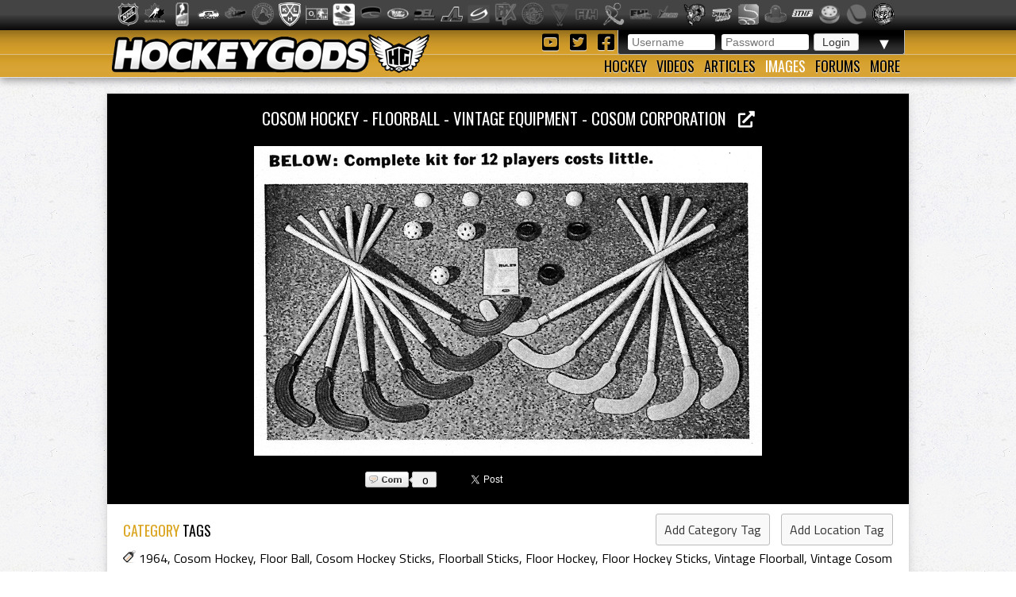

--- FILE ---
content_type: text/html; charset=utf-8
request_url: https://hockeygods.com/images/9814-Cosom_Hockey___Floorball___Vintage_Equipment___Cosom_Corporation?nav=cat
body_size: 7077
content:
<!DOCTYPE html>
<html>
  <head>
    <meta name='description' content="Cosom Hockey - Floorball - Vintage Equipment - Cosom Corporation. HockeyGods strives to untie hockey fans from across the globe covering all types of hockey imaginable. Inform, Involve, Inspire!" />
    <meta name='keywords' content="1964,Cosom,Hockey,Floor,Ball,Sticks,Floorball,Vintage,Corporation,Stick,hockeygods,hockeygod,hockey,gods,god,ice,field,history,sports,sport,nhl,world,news,blog,blogs,article,articles,current,videos" />

    <meta http-equiv="Content-Type" content="text/html; charset=UTF-8" />

<title>
    Cosom Hockey - Floorball - Vintage Equipment - Cosom Corporation | HockeyGods
</title>

<link rel="icon" type="image/png" href="/assets/favicon-1479430ed50ae1392a74fb3b6d34fcd004260dd72d63479611ff350422af482f.png" />

<link rel="stylesheet" media="screen" href="/assets/application-6090b1cb86cebda56363e846956011cac91adfef5630f091c750f79502eb6f9f.css" />
<script src="/assets/application-56ad1899d5ab606b6ea00ee0fb9173cfbf1340371a761d6fbeb496fa0b6a871e.js"></script>

<link rel="preconnect" href="https://fonts.googleapis.com">
<link rel="preconnect" href="https://fonts.gstatic.com" crossorigin>
<link href="https://fonts.googleapis.com/css2?family=Oswald&family=Titillium+Web:wght@400;600&display=swap" rel="stylesheet">

<meta name="csrf-param" content="authenticity_token" />
<meta name="csrf-token" content="RzBhaQgEwdP9tc/x6eA3iQYmcZWIU8r6snsqlit+fErXIOkcL5h8tH5ZSYxsdM3cWU3dQWx1Glpe2JBxAAGD/g==" />

  <script type='text/javascript'>
    $(document).ready(function(){
      $("#tag_tokens").tokenInput("/tags.json", {
        crossDomain: false,
        prePopulate: $("#tag_tokens").data("pre"),
        theme: "facebook",
        hintText: "Start typing in the name of a tag",
        preventDuplicates: true,
        fontSize: '14px'
      });
    });
  </script>

  <script type="text/javascript">
    var _gaq = _gaq || [];
    _gaq.push(['_setAccount', 'UA-20738301-1']);
    _gaq.push(['_trackPageview']);
    (function() {
    var ga = document.createElement('script');
    ga.type = 'text/javascript';
    ga.async = true;
    ga.src = ('https:' == document.location.protocol ? 'https://ssl' : 'http://www') + '.google-analytics.com/ga.js';
    var s = document.getElementsByTagName('script')[0];
    s.parentNode.insertBefore(ga, s);
    })();
  </script>


  </head>

  <body>
    <div id='images_layout'>
      <h1 class='website_title' style='display:none'>Hockey Gods</h1>
      <div id='league_bar'>
        <ul id='league_list' class='centered'>
          <li class='li_break'></li>
        </ul>
      </div>

      <header>
<div id='inner_nav'>
<a href="https://hockeygods.com/"><img src="/assets/word_logo-35b48f3492c206c1e5abed921c2569c1c1992161e8b95b51fc1c0c0d2d326e3b.png" /></a>
<div id='top_nav'>
<div class='login_welcome'>
<form class="new_user_session" id="new_user_session" action="/user_sessions" accept-charset="UTF-8" method="post"><input name="utf8" type="hidden" value="&#x2713;" /><input type="hidden" name="authenticity_token" value="Ou5wmOPq7iVJ5Ml6GYEGoaWuBaslNTYwLXaoeZcOf+2q/vjtxHZTQsoITwecFfz0+sWpf8ET5pDB1RKevHGAWQ==" />
  <div id='login'>
    <input placeholder="Username" type="text" name="user_session[username]" id="user_session_username" />
    <input placeholder="Password" type="password" name="user_session[password]" id="user_session_password" />
    <input type="submit" name="commit" value="Login" data-disable-with="Login" />
  </div>
</form>
<ul id='user_nav'>
<li class='arrow'>
▼
<ul class='child'>
<li><a class="nav_button" href="https://hockeygods.com/users/new">Sign Up</a></li>
<li><a class="nav_button" href="https://hockeygods.com/password_resets/new">Forgot Password?</a></li>
</ul>
</li>
</ul>
</div>
<div class='social_links'>
<a title="Check us out on YouTube!" target="_blank" href="https://www.youtube.com/worldwidehockeygods"><i class="fab fa-youtube-square fa-fw"></i>
</a><a title="Check us out on Twitter!" target="_blank" href="https://twitter.com/Hockey_Gods"><i class="fab fa-twitter-square fa-fw"></i>
</a><a title="Check us out on Facebook!" target="_blank" href="https://www.facebook.com/pages/HockeyGods/102603029811589"><i class="fab fa-facebook-square fa-fw"></i>
</a></div>
</div>
<ul id='bottom_nav'>
<li>
<a class="nav_button" href="https://hockeygods.com/hockeys">Hockey</a>
<ul class='child hockeys_nav'>
<li><a class="nav_button" href="https://hockeygods.com/hockeys/2-Air_Hockey">Air Hockey</a></li>
<li><a class="nav_button" href="https://hockeygods.com/hockeys/3-Ball_Hockey">Ball Hockey</a></li>
<li><a class="nav_button" href="https://hockeygods.com/hockeys/15-Bandy">Bandy</a></li>
<li><a class="nav_button" href="https://hockeygods.com/hockeys/4-Beach_Hockey">Beach Hockey</a></li>
<li><a class="nav_button" href="https://hockeygods.com/hockeys/11-Blind_Hockey">Blind Hockey</a></li>
<li><a class="nav_button" href="https://hockeygods.com/hockeys/5-Box_Hockey">Box Hockey</a></li>
<li><a class="nav_button" href="https://hockeygods.com/hockeys/20-Bubble_Dome_Hockey">Bubble/Dome Hockey</a></li>
<li><a class="nav_button" href="https://hockeygods.com/hockeys/7-Deck_Hockey">Deck Hockey</a></li>
<li><a class="nav_button" href="https://hockeygods.com/hockeys/6-Dek_Hockey">Dek Hockey</a></li>
<li><a class="nav_button" href="https://hockeygods.com/hockeys/43-Field_Hockey">Field Hockey</a></li>
<li><a class="nav_button" href="https://hockeygods.com/hockeys/10-Finger_Hockey">Finger Hockey</a></li>
<li><a class="nav_button" href="https://hockeygods.com/hockeys/1-Floor_Hockey">Floor Hockey</a></li>
<li><a class="nav_button" href="https://hockeygods.com/hockeys/8-Floorball">Floorball</a></li>
<li><a class="nav_button" href="https://hockeygods.com/hockeys/9-Gym_Hockey">Gym Hockey</a></li>
<li><a class="nav_button" href="https://hockeygods.com/hockeys/13-Ice_Hockey">Ice Hockey</a></li>
<li><a class="nav_button" href="https://hockeygods.com/hockeys/44-Ice_Polo">Ice Polo</a></li>
<li><a class="nav_button" href="https://hockeygods.com/hockeys/14-Inline_Hockey">Inline Hockey</a></li>
<li><a class="nav_button" href="https://hockeygods.com/hockeys/17-Lego_Hockey">Lego Hockey</a></li>
<li><a class="nav_button" href="https://hockeygods.com/hockeys/12-Nok_Hockey">Nok Hockey</a></li>
<li><a class="nav_button" href="https://hockeygods.com/hockeys/18-Power_Hockey">Power Hockey</a></li>
<li><a class="nav_button" href="https://hockeygods.com/hockeys/22-Quad_Roller_Hockey">Quad Roller Hockey </a></li>
<li><a class="nav_button" href="https://hockeygods.com/hockeys/21-Rossall_Hockey">Rossall Hockey</a></li>
<li><a class="nav_button" href="https://hockeygods.com/hockeys/23-Skateboard_Hockey">Skateboard Hockey</a></li>
<li><a class="nav_button" href="https://hockeygods.com/hockeys/27-Skater_Hockey">Skater Hockey</a></li>
<li><a class="nav_button" href="https://hockeygods.com/hockeys/35-Sledge___Sled_Hockey">Sledge - Sled Hockey</a></li>
<li><a class="nav_button" href="https://hockeygods.com/hockeys/31-Sponge_e__Hockey">Sponge(e) Hockey </a></li>
<li><a class="nav_button" href="https://hockeygods.com/hockeys/19-Table_Rod_Hockey">Table/Rod Hockey</a></li>
<li><a class="nav_button" href="https://hockeygods.com/hockeys/25-Underwater_Hockey">Underwater Hockey</a></li>
<li><a class="nav_button" href="https://hockeygods.com/hockeys/26-Underwater_Ice_Hockey">Underwater Ice Hockey</a></li>
<li><a class="nav_button" href="https://hockeygods.com/hockeys/16-Unicycle_Hockey">Unicycle Hockey</a></li>
<li class='nav_more'>
<span class="nav_button nav_more_text">Cousins</span>
<ul class='grandchild'>
<li><a class="nav_button" href="https://hockeygods.com/hockeys/39-Bando">Bando</a></li>
<li><a class="nav_button" href="https://hockeygods.com/hockeys/42-Beikou_Boikoo_Tarkbei">Beikou/Boikoo Tarkbei </a></li>
<li><a class="nav_button" href="https://hockeygods.com/hockeys/40-Broomball">Broomball</a></li>
<li><a class="nav_button" href="https://hockeygods.com/hockeys/47-Ganna_G__nna___isganna">Ganna/GÃ¤nna - isganna</a></li>
<li><a class="nav_button" href="https://hockeygods.com/hockeys/38-Hurling___Camogie">Hurling - Camogie</a></li>
<li><a class="nav_button" href="https://hockeygods.com/hockeys/41-Lacrosse_Baggataway">Lacrosse/Baggataway</a></li>
<li><a class="nav_button" href="https://hockeygods.com/hockeys/36-Palin___The_Chueca">Palin - The Chueca</a></li>
<li><a class="nav_button" href="https://hockeygods.com/hockeys/34-Rinkball">Rinkball</a></li>
<li><a class="nav_button" href="https://hockeygods.com/hockeys/45-Roller_Polo">Roller Polo</a></li>
<li><a class="nav_button" href="https://hockeygods.com/hockeys/46-Roller_Polo">Roller Polo</a></li>
<li><a class="nav_button" href="https://hockeygods.com/hockeys/33-Shinny___Shinney">Shinny - Shinney </a></li>
<li><a class="nav_button" href="https://hockeygods.com/hockeys/37-Shinty___Camanachd">Shinty - Camanachd </a></li>
</ul>
</li>
<li class='nav_more'>
<span class="nav_button nav_more_text">Others</span>
<ul class='grandchild'>
<li><a class="nav_button" href="https://hockeygods.com/hockeys/24-Beer_Hockey">Beer Hockey</a></li>
<li><a class="nav_button" href="https://hockeygods.com/hockeys/28-Hockey_Stick_Controversy">Hockey Stick Controversy</a></li>
<li><a class="nav_button" href="https://hockeygods.com/hockeys/30-Hockey_Stick_Galaxy">Hockey Stick Galaxy</a></li>
<li><a class="nav_button" href="https://hockeygods.com/hockeys/29-Planktonic_Hockey_Stick">Planktonic Hockey Stick</a></li>
<li><a class="nav_button" href="https://hockeygods.com/hockeys/32-Tonsil_Hockey">Tonsil Hockey</a></li>
</ul>
</li>
</ul>
</li>
<li>
<a class="nav_button" href="https://hockeygods.com/videos">Videos</a>
</li>
<li>
<a class="nav_button" href="https://hockeygods.com/blogs">Articles</a>
<ul class='child'>
<li><a class="nav_button" href="https://hockeygods.com/blog_categories/1-men-s-ice-hockey">Men&#39;s Ice Hockey</a></li>
<li><a class="nav_button" href="https://hockeygods.com/blog_categories/2-women-s-ice-hockey">Women&#39;s Ice Hockey</a></li>
<li><a class="nav_button" href="https://hockeygods.com/blog_categories/3-men-s-field-hockey">Men&#39;s Field Hockey</a></li>
<li><a class="nav_button" href="https://hockeygods.com/blog_categories/4-women-s-field-hockey">Women&#39;s Field Hockey</a></li>
<li><a class="nav_button" href="https://hockeygods.com/blog_categories/5-inline-hockey">Inline Hockey</a></li>
<li><a class="nav_button" href="https://hockeygods.com/blog_categories/6-roller-hockey">Roller Hockey</a></li>
<li><a class="nav_button" href="https://hockeygods.com/blog_categories/7-table-hockey">Table Hockey</a></li>
<li><a class="nav_button" href="https://hockeygods.com/blog_categories/8-ball-hockey">Ball Hockey</a></li>
<li><a class="nav_button" href="https://hockeygods.com/blog_categories/9-sledge-hockey">Sledge Hockey</a></li>
<li><a class="nav_button" href="https://hockeygods.com/blog_categories/10-floorball">Floorball</a></li>
</ul>
</li>
<li>
<a class="nav_button active" href="https://hockeygods.com/images">Images</a>
<ul class='child'>
<li><a class="nav_button" href="https://hockeygods.com/images">Latest</a></li>
<li><a class="nav_button" href="https://hockeygods.com/images?nav=popular">Popular</a></li>
<li><a class="nav_button" href="https://hockeygods.com/images?nav=commented">Commented</a></li>
<li><a class="nav_button" href="https://hockeygods.com/images?nav=search">Search</a></li>
</ul>
</li>
<li>
<a class="nav_button" href="https://hockeygods.com/forums">Forums</a>
</li>
<li>
<a class="nav_button nav_last" href="#">More</a>
<ul class='child last'>
<li><a class="nav_button" href="https://hockeygods.com/charities">Charities</a></li>
<li><a class="nav_button" href="https://hockeygods.com/sponsors">Sponsors</a></li>
<li><a class="nav_button" href="https://hockeygods.com/team">Team</a></li>
</ul>
</li>
</ul>
</div>
</header>


      <div class='flash_wrapper'>
        
      </div>

      <div id='main_body_wrap'>
        <div id='main_body'>
          

<div id='gallery'>
  <h1 class='main_title image_title'>
    <a target="_blank" title="View Full Size" href="/system/gallery_images/9814/original.png?1356139124">
      Cosom Hockey - Floorball - Vintage Equipment - Cosom Corporation &nbsp;
      <i class="fas fa-external-link-alt"></i>
</a>  </h1>

  <div id='tagging_area'>
    <div id='drag' class='ui-widget-content'></div>

    <span id='tag_text'></span>

    <img alt="Cosom Hockey - Floorball - Vintage Equipment - Cosom Corporation" src="/system/gallery_images/9814/normal.png?1356139124" />

    <div id='location_tags'>
    </div>
  </div>
</div>


<div id='social'>
  <div class='social_buttons'>
    <div class="comments_btn">
      <a href="#comments">
        <span class='comment_wrap'>
          <span class='comment_img'></span>
          <span class='comment_count'>0</span>
        </span>
      </a>
    </div>

    <div id="fb-root"></div>
<script>
  (function(d, s, id) {
    var js, fjs = d.getElementsByTagName(s)[0];
    if (d.getElementById(id)) return;
    js = d.createElement(s); js.id = id;
    js.src = "//connect.facebook.net/en_US/all.js#xfbml=1";
    fjs.parentNode.insertBefore(js, fjs);
  }(document, 'script', 'facebook-jssdk'));
</script>

<a href="https://twitter.com/share" class="twitter-share-button" data-via="Hockey_Gods" data-hashtags="hockeygods">Tweet</a>
<script>!function(d,s,id){var js,fjs=d.getElementsByTagName(s)[0];if(!d.getElementById(id)){js=d.createElement(s);js.id=id;js.src="//platform.twitter.com/widgets.js";fjs.parentNode.insertBefore(js,fjs);}}(document,"script","twitter-wjs");</script>

<div class="fb-like" data-send="true" data-layout="button_count" data-width="450" data-show-faces="true"></div>

  </div>

</div>

<div class='tags'>
  <h1 class="main_title">
    <span class='color_title'>CATEGORY</span>
    TAGS

    <div class='add_tag_btns'>
      <a id="add_cat_tag" class="btn" data-remote="true" href="https://hockeygods.com/images/9814-Cosom_Hockey___Floorball___Vintage_Equipment___Cosom_Corporation?nav=cat">Add Category Tag</a>
      <a id="add_loc_tag" class="btn" data-remote="true" href="https://hockeygods.com/images/9814-Cosom_Hockey___Floorball___Vintage_Equipment___Cosom_Corporation?nav=loc">Add Location Tag</a>
    </div>
  </h1>

  <span class="icon16 icon_tag"></span>

  











<a href="https://hockeygods.com/images?tag_tokens=1964">1964</a>, <a href="https://hockeygods.com/images?tag_tokens=Cosom+Hockey">Cosom Hockey</a>, <a href="https://hockeygods.com/images?tag_tokens=Floor+Ball">Floor Ball</a>, <a href="https://hockeygods.com/images?tag_tokens=Cosom+Hockey+Sticks">Cosom Hockey Sticks</a>, <a href="https://hockeygods.com/images?tag_tokens=Floorball+Sticks">Floorball Sticks</a>, <a href="https://hockeygods.com/images?tag_tokens=Floor+Hockey">Floor Hockey</a>, <a href="https://hockeygods.com/images?tag_tokens=Floor+Hockey+Sticks">Floor Hockey Sticks</a>, <a href="https://hockeygods.com/images?tag_tokens=Vintage+Floorball">Vintage Floorball</a>, <a href="https://hockeygods.com/images?tag_tokens=Vintage+Cosom+Hockey">Vintage Cosom Hockey</a>, <a href="https://hockeygods.com/images?tag_tokens=Cosom+Corporation">Cosom Corporation</a>, <a href="https://hockeygods.com/images?tag_tokens=Floorball">Floorball</a>, <a href="https://hockeygods.com/images?tag_tokens=Floorball+Stick">Floorball Stick</a></div>

<div id="interact"></div>

<div id='similar_images' class='main_images'>
  <h1 class="main_title">
    <span class='color_title'>
      SIMILAR
    </span>
    IMAGES
  </h1>

      <a title="Similar Image: UHC Kappelen Kleinfeld LigaCup Herren Champions 2015/16" href="https://hockeygods.com/images/14138-UHC_Kappelen_Kleinfeld_LigaCup_Herren_Champions_2015_16"><img class="img_thumb feed_img greyscale" src="/system/gallery_images/14138/thumb.png?1457464287" /></a>
      <a title="Similar Image: Jari Kinnunen Presents Mikael Järvi with 700 Point League Plate" href="https://hockeygods.com/images/13092-Jari_Kinnunen_Presents_Mikael_J_rvi_with_700_Point_League_Plate"><img class="img_thumb feed_img greyscale" src="/system/gallery_images/13092/thumb.png?1425876597" /></a>
      <a title="Similar Image: Mikael Järvi - 1st player to score 700 points in Floorball" href="https://hockeygods.com/images/13091-Mikael_J_rvi___1st_player_to_score_700_points_in_Floorball"><img class="img_thumb feed_img greyscale" src="/system/gallery_images/13091/thumb.png?1425876560" /></a>
      <a title="Similar Image: Czech Girls in Bikinis Promoting Floorball / Innebandyreklam" href="https://hockeygods.com/images/13090-Czech_Girls_in_Bikinis_Promoting_Floorball___Innebandyreklam"><img class="img_thumb feed_img greyscale" src="/system/gallery_images/13090/thumb.png?1425872658" /></a>
      <a title="Similar Image: Golden Floorball Shoe MVP Trophy - 2014 Winner : Kim Nilsson" href="https://hockeygods.com/images/12816-Golden_Floorball_Shoe_MVP_Trophy___2014_Winner___Kim_Nilsson"><img class="img_thumb feed_img greyscale" src="/system/gallery_images/12816/thumb.png?1420792364" /></a>
      <a title="Similar Image: Street Hockey with Floorball Sticks at Palazzo d&#39;inverno, Russia" href="https://hockeygods.com/images/11504-Street_Hockey_with_Floorball_Sticks_at_Palazzo_d_inverno__Russia"><img class="img_thumb feed_img greyscale" src="/system/gallery_images/11504/thumb.png?1390939249" /></a>
      <a title="Similar Image: Floorball Slo Open Champions - Roza Pežoti - 2013" href="https://hockeygods.com/images/10792-Floorball_Slo_Open_Champions___Roza_Pe_oti___2013"><img class="img_thumb feed_img greyscale" src="/system/gallery_images/10792/thumb.png?1378023779" /></a>
      <a title="Similar Image: Iiro Liede - Floorball Slo Open - Best Player - 2013" href="https://hockeygods.com/images/10791-Iiro_Liede___Floorball_Slo_Open___Best_Player___2013"><img class="img_thumb feed_img greyscale" src="/system/gallery_images/10791/thumb.png?1378022830" /></a>
      <a title="Similar Image: Floorball Slo Open Womens Champions  FBC Borovnica Borovničanke " href="https://hockeygods.com/images/10790-Floorball_Slo_Open_Womens_Champions__FBC_Borovnica_Borovni_anke"><img class="img_thumb feed_img greyscale" src="/system/gallery_images/10790/thumb.png?1377984073" /></a>
      <a title="Similar Image: To Do List - Weekend To Do List - PLAY HOCKEY" href="https://hockeygods.com/images/10531-To_Do_List___Weekend_To_Do_List___PLAY_HOCKEY"><img class="img_thumb feed_img greyscale" src="/system/gallery_images/10531/thumb.png?1371831203" /></a>
      <a title="Similar Image: Team Sweden - Men´s U19 World Floorball Champions - 2013" href="https://hockeygods.com/images/10375-Team_Sweden___Men_s_U19_World_Floorball_Champions___2013"><img class="img_thumb feed_img greyscale" src="/system/gallery_images/10375/thumb.png?1368430392" /></a>
      <a title="Similar Image: Floorball Passion - German Player Paul-Oscar Magnusson - 2013 " href="https://hockeygods.com/images/10364-Floorball_Passion___German_Player_Paul_Oscar_Magnusson___2013"><img class="img_thumb feed_img greyscale" src="/system/gallery_images/10364/thumb.png?1368081845" /></a>
      <a title="Similar Image: Floorball Cake - Made by U12 Ukrainian Team, Kometa" href="https://hockeygods.com/images/10288-Floorball_Cake___Made_by_U12_Ukrainian_Team__Kometa"><img class="img_thumb feed_img greyscale" src="/system/gallery_images/10288/thumb.jpg?1364415932" /></a>
      <a title="Similar Image: Floorball Cat Playing Goaltender - Big Save - Innsbruck, Austria" href="https://hockeygods.com/images/10287-Floorball_Cat_Playing_Goaltender___Big_Save___Innsbruck__Austria"><img class="img_thumb feed_img greyscale" src="/system/gallery_images/10287/thumb.jpg?1364415199" /></a>
      <a title="Similar Image: Magnus Svensson -  Sweden - World Floorball Champion" href="https://hockeygods.com/images/10286-Magnus_Svensson____Sweden___World_Floorball_Champion"><img class="img_thumb feed_img greyscale" src="/system/gallery_images/10286/thumb.png?1364414652" /></a>
      <a title="Similar Image: Ice Floorball Game - Hwacheon Ice Fishing Festival - 2012" href="https://hockeygods.com/images/10285-Ice_Floorball_Game___Hwacheon_Ice_Fishing_Festival___2012"><img class="img_thumb feed_img greyscale" src="/system/gallery_images/10285/thumb.jpg?1364413421" /></a>
      <a title="Similar Image: Korean Beach Floorball - Boryung Mud Festival - 2012" href="https://hockeygods.com/images/10284-Korean_Beach_Floorball___Boryung_Mud_Festival___2012"><img class="img_thumb feed_img greyscale" src="/system/gallery_images/10284/thumb.jpg?1364409099" /></a>
      <a title="Similar Image: Floorball Arena" href="https://hockeygods.com/images/9891-Floorball_Arena"><img class="img_thumb feed_img greyscale" src="/system/gallery_images/9891/thumb.jpg?1356830609" /></a>
      <a title="Similar Image: Floorball Information - Game Details" href="https://hockeygods.com/images/9890-Floorball_Information___Game_Details"><img class="img_thumb feed_img greyscale" src="/system/gallery_images/9890/thumb.jpeg?1356819817" /></a>
      <a title="Similar Image: Floorball Information - Basics to get you started" href="https://hockeygods.com/images/9889-Floorball_Information___Basics_to_get_you_started"><img class="img_thumb feed_img greyscale" src="/system/gallery_images/9889/thumb.jpeg?1356819628" /></a>
      <a title="Similar Image: Nexxt Floorball Boards - Portable Floorball Boards" href="https://hockeygods.com/images/9888-Nexxt_Floorball_Boards___Portable_Floorball_Boards"><img class="img_thumb feed_img greyscale" src="/system/gallery_images/9888/thumb.jpeg?1356819053" /></a>
      <a title="Similar Image: Airena Floorball Rink  65 ft Wide and 130 ft Long by 1.5 ft high" href="https://hockeygods.com/images/9887-Airena_Floorball_Rink__65_ft_Wide_and_130_ft_Long_by_1_5_ft_high"><img class="img_thumb feed_img greyscale" src="/system/gallery_images/9887/thumb.jpeg?1356818496" /></a>
      <a title="Similar Image: Star Wars Stormtroopers Playing Floorball - Illustration" href="https://hockeygods.com/images/9825-Star_Wars_Stormtroopers_Playing_Floorball___Illustration"><img class="img_thumb feed_img greyscale" src="/system/gallery_images/9825/thumb.jpeg?1356169493" /></a>
      <a title="Similar Image: Floorball Display" href="https://hockeygods.com/images/9824-Floorball_Display"><img class="img_thumb feed_img greyscale" src="/system/gallery_images/9824/thumb.jpeg?1356169187" /></a>
      <a title="Similar Image: Florby - Mascot for the World Floorball Champiuonships - 2012" href="https://hockeygods.com/images/9822-Florby___Mascot_for_the_World_Floorball_Champiuonships___2012"><img class="img_thumb feed_img greyscale" src="/system/gallery_images/9822/thumb.jpg?1356153625" /></a>
      <a title="Similar Image: Team Sweden - Floorball - 2012" href="https://hockeygods.com/images/9821-Team_Sweden___Floorball___2012"><img class="img_thumb feed_img greyscale" src="/system/gallery_images/9821/thumb.jpg?1356152270" /></a>
      <a title="Similar Image: Henrik Zetterberg &amp; World Floorball Champion MVP Kim Nilsson" href="https://hockeygods.com/images/9820-Henrik_Zetterberg___World_Floorball_Champion_MVP_Kim_Nilsson"><img class="img_thumb feed_img greyscale" src="/system/gallery_images/9820/thumb.png?1356151423" /></a>
      <a title="Similar Image: Team Sweden - World Floorball Champions - 2012" href="https://hockeygods.com/images/9816-Team_Sweden___World_Floorball_Champions___2012"><img class="img_thumb feed_img greyscale" src="/system/gallery_images/9816/thumb.jpg?1356140953" /></a>
</div>

<div id='image_info'>
  <h1 class="main_title">
    IMAGE
    <span class='color_title'>
      INFORMATION
    </span>
  </h1>

  <a class="edit_icon_link" data-remote="true" href="https://hockeygods.com/images/9814-Cosom_Hockey___Floorball___Vintage_Equipment___Cosom_Corporation?nav=inf">Edit</a>

  <div class='upload'>
    Uploaded By: <b><a href="https://hockeygods.com/users/13">PRESIDENT</a></b>
    on <b>December 21st, 2012</b>
  </div>

    <div class='description'>
      <p>Cosom Hockey - Floorball - Vintage Equipment - Cosom Corporation - 1964</p>
    </div>

  <div class='source'>
      Sourced from http://www.floorballcentral.org.

  </div>
</div>

<h1 id='com_count' class='main_title'>
  <span class='color_title'>
    0
  </span>
  COMMENTS
</h1>

<div id="comments" class='comments_body'>
    <div class='no_data'>
      No comments have been made yet.
    </div>
</div>


<h1 class='main_title'>
  LEAVE A
  <span class='color_title'>COMMENT</span>
</h1>
<div id='new_comment_form'>
    <div class='no_data'>
      Please login to comment. Click
      <a href="https://hockeygods.com/users/new">here</a> to sign up. It's quick, easy and free!
    </div>
</div>

<script type='text/javascript'>
  var comment_options = {
    'maxCharacterSize': 500,
    'warningNumber': 498,
  };
  $('#comment_content').textareaCount(comment_options);
</script>


        </div>
      </div>
    </div>

    <footer>
      <div class="footer_inner">
        <div class='right'>
<a href="https://hockeygods.com/privacy">Privacy</a>
&nbsp;|&nbsp;
Send Hockey info to us at
<span class='info_email'></span>
</div>
<div class='left'>
Copyright &copy;
2026
HockeyGods.com
&nbsp;|&nbsp;
A
<a href="https://kainage.com">Kainage</a>
Production
</div>

      </div>
    </footer>
  </body>
</html>
